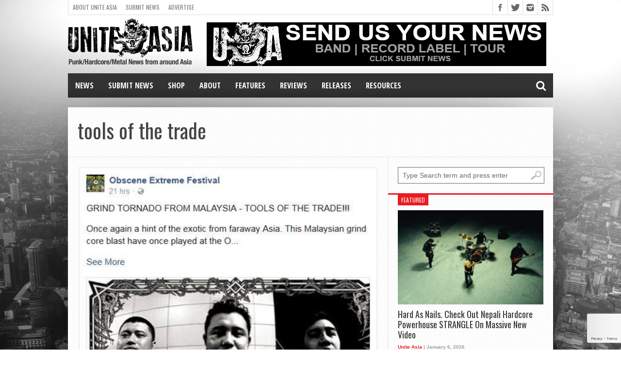

--- FILE ---
content_type: text/html; charset=utf-8
request_url: https://www.google.com/recaptcha/api2/anchor?ar=1&k=6LdKF44UAAAAANpN-9oQ3xfRQhcgMYCwj0CUXY9q&co=aHR0cHM6Ly91bml0ZWFzaWEub3JnOjQ0Mw..&hl=en&v=N67nZn4AqZkNcbeMu4prBgzg&size=invisible&anchor-ms=20000&execute-ms=30000&cb=ke2p5slo04zu
body_size: 48788
content:
<!DOCTYPE HTML><html dir="ltr" lang="en"><head><meta http-equiv="Content-Type" content="text/html; charset=UTF-8">
<meta http-equiv="X-UA-Compatible" content="IE=edge">
<title>reCAPTCHA</title>
<style type="text/css">
/* cyrillic-ext */
@font-face {
  font-family: 'Roboto';
  font-style: normal;
  font-weight: 400;
  font-stretch: 100%;
  src: url(//fonts.gstatic.com/s/roboto/v48/KFO7CnqEu92Fr1ME7kSn66aGLdTylUAMa3GUBHMdazTgWw.woff2) format('woff2');
  unicode-range: U+0460-052F, U+1C80-1C8A, U+20B4, U+2DE0-2DFF, U+A640-A69F, U+FE2E-FE2F;
}
/* cyrillic */
@font-face {
  font-family: 'Roboto';
  font-style: normal;
  font-weight: 400;
  font-stretch: 100%;
  src: url(//fonts.gstatic.com/s/roboto/v48/KFO7CnqEu92Fr1ME7kSn66aGLdTylUAMa3iUBHMdazTgWw.woff2) format('woff2');
  unicode-range: U+0301, U+0400-045F, U+0490-0491, U+04B0-04B1, U+2116;
}
/* greek-ext */
@font-face {
  font-family: 'Roboto';
  font-style: normal;
  font-weight: 400;
  font-stretch: 100%;
  src: url(//fonts.gstatic.com/s/roboto/v48/KFO7CnqEu92Fr1ME7kSn66aGLdTylUAMa3CUBHMdazTgWw.woff2) format('woff2');
  unicode-range: U+1F00-1FFF;
}
/* greek */
@font-face {
  font-family: 'Roboto';
  font-style: normal;
  font-weight: 400;
  font-stretch: 100%;
  src: url(//fonts.gstatic.com/s/roboto/v48/KFO7CnqEu92Fr1ME7kSn66aGLdTylUAMa3-UBHMdazTgWw.woff2) format('woff2');
  unicode-range: U+0370-0377, U+037A-037F, U+0384-038A, U+038C, U+038E-03A1, U+03A3-03FF;
}
/* math */
@font-face {
  font-family: 'Roboto';
  font-style: normal;
  font-weight: 400;
  font-stretch: 100%;
  src: url(//fonts.gstatic.com/s/roboto/v48/KFO7CnqEu92Fr1ME7kSn66aGLdTylUAMawCUBHMdazTgWw.woff2) format('woff2');
  unicode-range: U+0302-0303, U+0305, U+0307-0308, U+0310, U+0312, U+0315, U+031A, U+0326-0327, U+032C, U+032F-0330, U+0332-0333, U+0338, U+033A, U+0346, U+034D, U+0391-03A1, U+03A3-03A9, U+03B1-03C9, U+03D1, U+03D5-03D6, U+03F0-03F1, U+03F4-03F5, U+2016-2017, U+2034-2038, U+203C, U+2040, U+2043, U+2047, U+2050, U+2057, U+205F, U+2070-2071, U+2074-208E, U+2090-209C, U+20D0-20DC, U+20E1, U+20E5-20EF, U+2100-2112, U+2114-2115, U+2117-2121, U+2123-214F, U+2190, U+2192, U+2194-21AE, U+21B0-21E5, U+21F1-21F2, U+21F4-2211, U+2213-2214, U+2216-22FF, U+2308-230B, U+2310, U+2319, U+231C-2321, U+2336-237A, U+237C, U+2395, U+239B-23B7, U+23D0, U+23DC-23E1, U+2474-2475, U+25AF, U+25B3, U+25B7, U+25BD, U+25C1, U+25CA, U+25CC, U+25FB, U+266D-266F, U+27C0-27FF, U+2900-2AFF, U+2B0E-2B11, U+2B30-2B4C, U+2BFE, U+3030, U+FF5B, U+FF5D, U+1D400-1D7FF, U+1EE00-1EEFF;
}
/* symbols */
@font-face {
  font-family: 'Roboto';
  font-style: normal;
  font-weight: 400;
  font-stretch: 100%;
  src: url(//fonts.gstatic.com/s/roboto/v48/KFO7CnqEu92Fr1ME7kSn66aGLdTylUAMaxKUBHMdazTgWw.woff2) format('woff2');
  unicode-range: U+0001-000C, U+000E-001F, U+007F-009F, U+20DD-20E0, U+20E2-20E4, U+2150-218F, U+2190, U+2192, U+2194-2199, U+21AF, U+21E6-21F0, U+21F3, U+2218-2219, U+2299, U+22C4-22C6, U+2300-243F, U+2440-244A, U+2460-24FF, U+25A0-27BF, U+2800-28FF, U+2921-2922, U+2981, U+29BF, U+29EB, U+2B00-2BFF, U+4DC0-4DFF, U+FFF9-FFFB, U+10140-1018E, U+10190-1019C, U+101A0, U+101D0-101FD, U+102E0-102FB, U+10E60-10E7E, U+1D2C0-1D2D3, U+1D2E0-1D37F, U+1F000-1F0FF, U+1F100-1F1AD, U+1F1E6-1F1FF, U+1F30D-1F30F, U+1F315, U+1F31C, U+1F31E, U+1F320-1F32C, U+1F336, U+1F378, U+1F37D, U+1F382, U+1F393-1F39F, U+1F3A7-1F3A8, U+1F3AC-1F3AF, U+1F3C2, U+1F3C4-1F3C6, U+1F3CA-1F3CE, U+1F3D4-1F3E0, U+1F3ED, U+1F3F1-1F3F3, U+1F3F5-1F3F7, U+1F408, U+1F415, U+1F41F, U+1F426, U+1F43F, U+1F441-1F442, U+1F444, U+1F446-1F449, U+1F44C-1F44E, U+1F453, U+1F46A, U+1F47D, U+1F4A3, U+1F4B0, U+1F4B3, U+1F4B9, U+1F4BB, U+1F4BF, U+1F4C8-1F4CB, U+1F4D6, U+1F4DA, U+1F4DF, U+1F4E3-1F4E6, U+1F4EA-1F4ED, U+1F4F7, U+1F4F9-1F4FB, U+1F4FD-1F4FE, U+1F503, U+1F507-1F50B, U+1F50D, U+1F512-1F513, U+1F53E-1F54A, U+1F54F-1F5FA, U+1F610, U+1F650-1F67F, U+1F687, U+1F68D, U+1F691, U+1F694, U+1F698, U+1F6AD, U+1F6B2, U+1F6B9-1F6BA, U+1F6BC, U+1F6C6-1F6CF, U+1F6D3-1F6D7, U+1F6E0-1F6EA, U+1F6F0-1F6F3, U+1F6F7-1F6FC, U+1F700-1F7FF, U+1F800-1F80B, U+1F810-1F847, U+1F850-1F859, U+1F860-1F887, U+1F890-1F8AD, U+1F8B0-1F8BB, U+1F8C0-1F8C1, U+1F900-1F90B, U+1F93B, U+1F946, U+1F984, U+1F996, U+1F9E9, U+1FA00-1FA6F, U+1FA70-1FA7C, U+1FA80-1FA89, U+1FA8F-1FAC6, U+1FACE-1FADC, U+1FADF-1FAE9, U+1FAF0-1FAF8, U+1FB00-1FBFF;
}
/* vietnamese */
@font-face {
  font-family: 'Roboto';
  font-style: normal;
  font-weight: 400;
  font-stretch: 100%;
  src: url(//fonts.gstatic.com/s/roboto/v48/KFO7CnqEu92Fr1ME7kSn66aGLdTylUAMa3OUBHMdazTgWw.woff2) format('woff2');
  unicode-range: U+0102-0103, U+0110-0111, U+0128-0129, U+0168-0169, U+01A0-01A1, U+01AF-01B0, U+0300-0301, U+0303-0304, U+0308-0309, U+0323, U+0329, U+1EA0-1EF9, U+20AB;
}
/* latin-ext */
@font-face {
  font-family: 'Roboto';
  font-style: normal;
  font-weight: 400;
  font-stretch: 100%;
  src: url(//fonts.gstatic.com/s/roboto/v48/KFO7CnqEu92Fr1ME7kSn66aGLdTylUAMa3KUBHMdazTgWw.woff2) format('woff2');
  unicode-range: U+0100-02BA, U+02BD-02C5, U+02C7-02CC, U+02CE-02D7, U+02DD-02FF, U+0304, U+0308, U+0329, U+1D00-1DBF, U+1E00-1E9F, U+1EF2-1EFF, U+2020, U+20A0-20AB, U+20AD-20C0, U+2113, U+2C60-2C7F, U+A720-A7FF;
}
/* latin */
@font-face {
  font-family: 'Roboto';
  font-style: normal;
  font-weight: 400;
  font-stretch: 100%;
  src: url(//fonts.gstatic.com/s/roboto/v48/KFO7CnqEu92Fr1ME7kSn66aGLdTylUAMa3yUBHMdazQ.woff2) format('woff2');
  unicode-range: U+0000-00FF, U+0131, U+0152-0153, U+02BB-02BC, U+02C6, U+02DA, U+02DC, U+0304, U+0308, U+0329, U+2000-206F, U+20AC, U+2122, U+2191, U+2193, U+2212, U+2215, U+FEFF, U+FFFD;
}
/* cyrillic-ext */
@font-face {
  font-family: 'Roboto';
  font-style: normal;
  font-weight: 500;
  font-stretch: 100%;
  src: url(//fonts.gstatic.com/s/roboto/v48/KFO7CnqEu92Fr1ME7kSn66aGLdTylUAMa3GUBHMdazTgWw.woff2) format('woff2');
  unicode-range: U+0460-052F, U+1C80-1C8A, U+20B4, U+2DE0-2DFF, U+A640-A69F, U+FE2E-FE2F;
}
/* cyrillic */
@font-face {
  font-family: 'Roboto';
  font-style: normal;
  font-weight: 500;
  font-stretch: 100%;
  src: url(//fonts.gstatic.com/s/roboto/v48/KFO7CnqEu92Fr1ME7kSn66aGLdTylUAMa3iUBHMdazTgWw.woff2) format('woff2');
  unicode-range: U+0301, U+0400-045F, U+0490-0491, U+04B0-04B1, U+2116;
}
/* greek-ext */
@font-face {
  font-family: 'Roboto';
  font-style: normal;
  font-weight: 500;
  font-stretch: 100%;
  src: url(//fonts.gstatic.com/s/roboto/v48/KFO7CnqEu92Fr1ME7kSn66aGLdTylUAMa3CUBHMdazTgWw.woff2) format('woff2');
  unicode-range: U+1F00-1FFF;
}
/* greek */
@font-face {
  font-family: 'Roboto';
  font-style: normal;
  font-weight: 500;
  font-stretch: 100%;
  src: url(//fonts.gstatic.com/s/roboto/v48/KFO7CnqEu92Fr1ME7kSn66aGLdTylUAMa3-UBHMdazTgWw.woff2) format('woff2');
  unicode-range: U+0370-0377, U+037A-037F, U+0384-038A, U+038C, U+038E-03A1, U+03A3-03FF;
}
/* math */
@font-face {
  font-family: 'Roboto';
  font-style: normal;
  font-weight: 500;
  font-stretch: 100%;
  src: url(//fonts.gstatic.com/s/roboto/v48/KFO7CnqEu92Fr1ME7kSn66aGLdTylUAMawCUBHMdazTgWw.woff2) format('woff2');
  unicode-range: U+0302-0303, U+0305, U+0307-0308, U+0310, U+0312, U+0315, U+031A, U+0326-0327, U+032C, U+032F-0330, U+0332-0333, U+0338, U+033A, U+0346, U+034D, U+0391-03A1, U+03A3-03A9, U+03B1-03C9, U+03D1, U+03D5-03D6, U+03F0-03F1, U+03F4-03F5, U+2016-2017, U+2034-2038, U+203C, U+2040, U+2043, U+2047, U+2050, U+2057, U+205F, U+2070-2071, U+2074-208E, U+2090-209C, U+20D0-20DC, U+20E1, U+20E5-20EF, U+2100-2112, U+2114-2115, U+2117-2121, U+2123-214F, U+2190, U+2192, U+2194-21AE, U+21B0-21E5, U+21F1-21F2, U+21F4-2211, U+2213-2214, U+2216-22FF, U+2308-230B, U+2310, U+2319, U+231C-2321, U+2336-237A, U+237C, U+2395, U+239B-23B7, U+23D0, U+23DC-23E1, U+2474-2475, U+25AF, U+25B3, U+25B7, U+25BD, U+25C1, U+25CA, U+25CC, U+25FB, U+266D-266F, U+27C0-27FF, U+2900-2AFF, U+2B0E-2B11, U+2B30-2B4C, U+2BFE, U+3030, U+FF5B, U+FF5D, U+1D400-1D7FF, U+1EE00-1EEFF;
}
/* symbols */
@font-face {
  font-family: 'Roboto';
  font-style: normal;
  font-weight: 500;
  font-stretch: 100%;
  src: url(//fonts.gstatic.com/s/roboto/v48/KFO7CnqEu92Fr1ME7kSn66aGLdTylUAMaxKUBHMdazTgWw.woff2) format('woff2');
  unicode-range: U+0001-000C, U+000E-001F, U+007F-009F, U+20DD-20E0, U+20E2-20E4, U+2150-218F, U+2190, U+2192, U+2194-2199, U+21AF, U+21E6-21F0, U+21F3, U+2218-2219, U+2299, U+22C4-22C6, U+2300-243F, U+2440-244A, U+2460-24FF, U+25A0-27BF, U+2800-28FF, U+2921-2922, U+2981, U+29BF, U+29EB, U+2B00-2BFF, U+4DC0-4DFF, U+FFF9-FFFB, U+10140-1018E, U+10190-1019C, U+101A0, U+101D0-101FD, U+102E0-102FB, U+10E60-10E7E, U+1D2C0-1D2D3, U+1D2E0-1D37F, U+1F000-1F0FF, U+1F100-1F1AD, U+1F1E6-1F1FF, U+1F30D-1F30F, U+1F315, U+1F31C, U+1F31E, U+1F320-1F32C, U+1F336, U+1F378, U+1F37D, U+1F382, U+1F393-1F39F, U+1F3A7-1F3A8, U+1F3AC-1F3AF, U+1F3C2, U+1F3C4-1F3C6, U+1F3CA-1F3CE, U+1F3D4-1F3E0, U+1F3ED, U+1F3F1-1F3F3, U+1F3F5-1F3F7, U+1F408, U+1F415, U+1F41F, U+1F426, U+1F43F, U+1F441-1F442, U+1F444, U+1F446-1F449, U+1F44C-1F44E, U+1F453, U+1F46A, U+1F47D, U+1F4A3, U+1F4B0, U+1F4B3, U+1F4B9, U+1F4BB, U+1F4BF, U+1F4C8-1F4CB, U+1F4D6, U+1F4DA, U+1F4DF, U+1F4E3-1F4E6, U+1F4EA-1F4ED, U+1F4F7, U+1F4F9-1F4FB, U+1F4FD-1F4FE, U+1F503, U+1F507-1F50B, U+1F50D, U+1F512-1F513, U+1F53E-1F54A, U+1F54F-1F5FA, U+1F610, U+1F650-1F67F, U+1F687, U+1F68D, U+1F691, U+1F694, U+1F698, U+1F6AD, U+1F6B2, U+1F6B9-1F6BA, U+1F6BC, U+1F6C6-1F6CF, U+1F6D3-1F6D7, U+1F6E0-1F6EA, U+1F6F0-1F6F3, U+1F6F7-1F6FC, U+1F700-1F7FF, U+1F800-1F80B, U+1F810-1F847, U+1F850-1F859, U+1F860-1F887, U+1F890-1F8AD, U+1F8B0-1F8BB, U+1F8C0-1F8C1, U+1F900-1F90B, U+1F93B, U+1F946, U+1F984, U+1F996, U+1F9E9, U+1FA00-1FA6F, U+1FA70-1FA7C, U+1FA80-1FA89, U+1FA8F-1FAC6, U+1FACE-1FADC, U+1FADF-1FAE9, U+1FAF0-1FAF8, U+1FB00-1FBFF;
}
/* vietnamese */
@font-face {
  font-family: 'Roboto';
  font-style: normal;
  font-weight: 500;
  font-stretch: 100%;
  src: url(//fonts.gstatic.com/s/roboto/v48/KFO7CnqEu92Fr1ME7kSn66aGLdTylUAMa3OUBHMdazTgWw.woff2) format('woff2');
  unicode-range: U+0102-0103, U+0110-0111, U+0128-0129, U+0168-0169, U+01A0-01A1, U+01AF-01B0, U+0300-0301, U+0303-0304, U+0308-0309, U+0323, U+0329, U+1EA0-1EF9, U+20AB;
}
/* latin-ext */
@font-face {
  font-family: 'Roboto';
  font-style: normal;
  font-weight: 500;
  font-stretch: 100%;
  src: url(//fonts.gstatic.com/s/roboto/v48/KFO7CnqEu92Fr1ME7kSn66aGLdTylUAMa3KUBHMdazTgWw.woff2) format('woff2');
  unicode-range: U+0100-02BA, U+02BD-02C5, U+02C7-02CC, U+02CE-02D7, U+02DD-02FF, U+0304, U+0308, U+0329, U+1D00-1DBF, U+1E00-1E9F, U+1EF2-1EFF, U+2020, U+20A0-20AB, U+20AD-20C0, U+2113, U+2C60-2C7F, U+A720-A7FF;
}
/* latin */
@font-face {
  font-family: 'Roboto';
  font-style: normal;
  font-weight: 500;
  font-stretch: 100%;
  src: url(//fonts.gstatic.com/s/roboto/v48/KFO7CnqEu92Fr1ME7kSn66aGLdTylUAMa3yUBHMdazQ.woff2) format('woff2');
  unicode-range: U+0000-00FF, U+0131, U+0152-0153, U+02BB-02BC, U+02C6, U+02DA, U+02DC, U+0304, U+0308, U+0329, U+2000-206F, U+20AC, U+2122, U+2191, U+2193, U+2212, U+2215, U+FEFF, U+FFFD;
}
/* cyrillic-ext */
@font-face {
  font-family: 'Roboto';
  font-style: normal;
  font-weight: 900;
  font-stretch: 100%;
  src: url(//fonts.gstatic.com/s/roboto/v48/KFO7CnqEu92Fr1ME7kSn66aGLdTylUAMa3GUBHMdazTgWw.woff2) format('woff2');
  unicode-range: U+0460-052F, U+1C80-1C8A, U+20B4, U+2DE0-2DFF, U+A640-A69F, U+FE2E-FE2F;
}
/* cyrillic */
@font-face {
  font-family: 'Roboto';
  font-style: normal;
  font-weight: 900;
  font-stretch: 100%;
  src: url(//fonts.gstatic.com/s/roboto/v48/KFO7CnqEu92Fr1ME7kSn66aGLdTylUAMa3iUBHMdazTgWw.woff2) format('woff2');
  unicode-range: U+0301, U+0400-045F, U+0490-0491, U+04B0-04B1, U+2116;
}
/* greek-ext */
@font-face {
  font-family: 'Roboto';
  font-style: normal;
  font-weight: 900;
  font-stretch: 100%;
  src: url(//fonts.gstatic.com/s/roboto/v48/KFO7CnqEu92Fr1ME7kSn66aGLdTylUAMa3CUBHMdazTgWw.woff2) format('woff2');
  unicode-range: U+1F00-1FFF;
}
/* greek */
@font-face {
  font-family: 'Roboto';
  font-style: normal;
  font-weight: 900;
  font-stretch: 100%;
  src: url(//fonts.gstatic.com/s/roboto/v48/KFO7CnqEu92Fr1ME7kSn66aGLdTylUAMa3-UBHMdazTgWw.woff2) format('woff2');
  unicode-range: U+0370-0377, U+037A-037F, U+0384-038A, U+038C, U+038E-03A1, U+03A3-03FF;
}
/* math */
@font-face {
  font-family: 'Roboto';
  font-style: normal;
  font-weight: 900;
  font-stretch: 100%;
  src: url(//fonts.gstatic.com/s/roboto/v48/KFO7CnqEu92Fr1ME7kSn66aGLdTylUAMawCUBHMdazTgWw.woff2) format('woff2');
  unicode-range: U+0302-0303, U+0305, U+0307-0308, U+0310, U+0312, U+0315, U+031A, U+0326-0327, U+032C, U+032F-0330, U+0332-0333, U+0338, U+033A, U+0346, U+034D, U+0391-03A1, U+03A3-03A9, U+03B1-03C9, U+03D1, U+03D5-03D6, U+03F0-03F1, U+03F4-03F5, U+2016-2017, U+2034-2038, U+203C, U+2040, U+2043, U+2047, U+2050, U+2057, U+205F, U+2070-2071, U+2074-208E, U+2090-209C, U+20D0-20DC, U+20E1, U+20E5-20EF, U+2100-2112, U+2114-2115, U+2117-2121, U+2123-214F, U+2190, U+2192, U+2194-21AE, U+21B0-21E5, U+21F1-21F2, U+21F4-2211, U+2213-2214, U+2216-22FF, U+2308-230B, U+2310, U+2319, U+231C-2321, U+2336-237A, U+237C, U+2395, U+239B-23B7, U+23D0, U+23DC-23E1, U+2474-2475, U+25AF, U+25B3, U+25B7, U+25BD, U+25C1, U+25CA, U+25CC, U+25FB, U+266D-266F, U+27C0-27FF, U+2900-2AFF, U+2B0E-2B11, U+2B30-2B4C, U+2BFE, U+3030, U+FF5B, U+FF5D, U+1D400-1D7FF, U+1EE00-1EEFF;
}
/* symbols */
@font-face {
  font-family: 'Roboto';
  font-style: normal;
  font-weight: 900;
  font-stretch: 100%;
  src: url(//fonts.gstatic.com/s/roboto/v48/KFO7CnqEu92Fr1ME7kSn66aGLdTylUAMaxKUBHMdazTgWw.woff2) format('woff2');
  unicode-range: U+0001-000C, U+000E-001F, U+007F-009F, U+20DD-20E0, U+20E2-20E4, U+2150-218F, U+2190, U+2192, U+2194-2199, U+21AF, U+21E6-21F0, U+21F3, U+2218-2219, U+2299, U+22C4-22C6, U+2300-243F, U+2440-244A, U+2460-24FF, U+25A0-27BF, U+2800-28FF, U+2921-2922, U+2981, U+29BF, U+29EB, U+2B00-2BFF, U+4DC0-4DFF, U+FFF9-FFFB, U+10140-1018E, U+10190-1019C, U+101A0, U+101D0-101FD, U+102E0-102FB, U+10E60-10E7E, U+1D2C0-1D2D3, U+1D2E0-1D37F, U+1F000-1F0FF, U+1F100-1F1AD, U+1F1E6-1F1FF, U+1F30D-1F30F, U+1F315, U+1F31C, U+1F31E, U+1F320-1F32C, U+1F336, U+1F378, U+1F37D, U+1F382, U+1F393-1F39F, U+1F3A7-1F3A8, U+1F3AC-1F3AF, U+1F3C2, U+1F3C4-1F3C6, U+1F3CA-1F3CE, U+1F3D4-1F3E0, U+1F3ED, U+1F3F1-1F3F3, U+1F3F5-1F3F7, U+1F408, U+1F415, U+1F41F, U+1F426, U+1F43F, U+1F441-1F442, U+1F444, U+1F446-1F449, U+1F44C-1F44E, U+1F453, U+1F46A, U+1F47D, U+1F4A3, U+1F4B0, U+1F4B3, U+1F4B9, U+1F4BB, U+1F4BF, U+1F4C8-1F4CB, U+1F4D6, U+1F4DA, U+1F4DF, U+1F4E3-1F4E6, U+1F4EA-1F4ED, U+1F4F7, U+1F4F9-1F4FB, U+1F4FD-1F4FE, U+1F503, U+1F507-1F50B, U+1F50D, U+1F512-1F513, U+1F53E-1F54A, U+1F54F-1F5FA, U+1F610, U+1F650-1F67F, U+1F687, U+1F68D, U+1F691, U+1F694, U+1F698, U+1F6AD, U+1F6B2, U+1F6B9-1F6BA, U+1F6BC, U+1F6C6-1F6CF, U+1F6D3-1F6D7, U+1F6E0-1F6EA, U+1F6F0-1F6F3, U+1F6F7-1F6FC, U+1F700-1F7FF, U+1F800-1F80B, U+1F810-1F847, U+1F850-1F859, U+1F860-1F887, U+1F890-1F8AD, U+1F8B0-1F8BB, U+1F8C0-1F8C1, U+1F900-1F90B, U+1F93B, U+1F946, U+1F984, U+1F996, U+1F9E9, U+1FA00-1FA6F, U+1FA70-1FA7C, U+1FA80-1FA89, U+1FA8F-1FAC6, U+1FACE-1FADC, U+1FADF-1FAE9, U+1FAF0-1FAF8, U+1FB00-1FBFF;
}
/* vietnamese */
@font-face {
  font-family: 'Roboto';
  font-style: normal;
  font-weight: 900;
  font-stretch: 100%;
  src: url(//fonts.gstatic.com/s/roboto/v48/KFO7CnqEu92Fr1ME7kSn66aGLdTylUAMa3OUBHMdazTgWw.woff2) format('woff2');
  unicode-range: U+0102-0103, U+0110-0111, U+0128-0129, U+0168-0169, U+01A0-01A1, U+01AF-01B0, U+0300-0301, U+0303-0304, U+0308-0309, U+0323, U+0329, U+1EA0-1EF9, U+20AB;
}
/* latin-ext */
@font-face {
  font-family: 'Roboto';
  font-style: normal;
  font-weight: 900;
  font-stretch: 100%;
  src: url(//fonts.gstatic.com/s/roboto/v48/KFO7CnqEu92Fr1ME7kSn66aGLdTylUAMa3KUBHMdazTgWw.woff2) format('woff2');
  unicode-range: U+0100-02BA, U+02BD-02C5, U+02C7-02CC, U+02CE-02D7, U+02DD-02FF, U+0304, U+0308, U+0329, U+1D00-1DBF, U+1E00-1E9F, U+1EF2-1EFF, U+2020, U+20A0-20AB, U+20AD-20C0, U+2113, U+2C60-2C7F, U+A720-A7FF;
}
/* latin */
@font-face {
  font-family: 'Roboto';
  font-style: normal;
  font-weight: 900;
  font-stretch: 100%;
  src: url(//fonts.gstatic.com/s/roboto/v48/KFO7CnqEu92Fr1ME7kSn66aGLdTylUAMa3yUBHMdazQ.woff2) format('woff2');
  unicode-range: U+0000-00FF, U+0131, U+0152-0153, U+02BB-02BC, U+02C6, U+02DA, U+02DC, U+0304, U+0308, U+0329, U+2000-206F, U+20AC, U+2122, U+2191, U+2193, U+2212, U+2215, U+FEFF, U+FFFD;
}

</style>
<link rel="stylesheet" type="text/css" href="https://www.gstatic.com/recaptcha/releases/N67nZn4AqZkNcbeMu4prBgzg/styles__ltr.css">
<script nonce="e1IMEefQ4CW308hcF90u6Q" type="text/javascript">window['__recaptcha_api'] = 'https://www.google.com/recaptcha/api2/';</script>
<script type="text/javascript" src="https://www.gstatic.com/recaptcha/releases/N67nZn4AqZkNcbeMu4prBgzg/recaptcha__en.js" nonce="e1IMEefQ4CW308hcF90u6Q">
      
    </script></head>
<body><div id="rc-anchor-alert" class="rc-anchor-alert"></div>
<input type="hidden" id="recaptcha-token" value="[base64]">
<script type="text/javascript" nonce="e1IMEefQ4CW308hcF90u6Q">
      recaptcha.anchor.Main.init("[\x22ainput\x22,[\x22bgdata\x22,\x22\x22,\[base64]/[base64]/MjU1Ong/[base64]/[base64]/[base64]/[base64]/[base64]/[base64]/[base64]/[base64]/[base64]/[base64]/[base64]/[base64]/[base64]/[base64]/[base64]\\u003d\x22,\[base64]\\u003d\x22,\x22wrvDoMK0woDDvFfCjS9Iay3CpcO6aDw9wplLwo9Sw4PDpxdTNcKtVnQ/XUPCqMKrwqDDrGVCwrsyI0sYHjRsw7FMBhA4w6hYw4guZxJnwqXDgsKsw7nChsKHwoVRFsOwwqvCkcKjLhPDj3PCmMOEJcOwZMOFw5PDi8K4Vgpdcl/CmlQ+HMOqTcKCZ10NTGUqwqRswqvCusKsfTYWAcKFwqTDpcOUNsO0wqDDgsKTFE/DiFl0w7gKH15nw7xuw7LDhcKzEcK2cCc3ZcKTwqoEa1RHRWzDgsOGw5Eew6vDnhjDjywybXdEwqxYwqDDjMOUwpk9wrbCoQrCoMOfAsO7w7rDtMOYQBvDiSHDvMOkwpQrcgMhw5I+wq5Vw6XCj3bDuxU3KcORXT5ewovCuy/CkMOlEcK5AsOECsKiw5vCssKQw6BpMh1vw4PDksO+w7fDn8Kdw6owbMKjfcOBw79DwqnDgXHCmcKnw5/CjnnDrk13FTPDqcKcw7Ydw5bDjWDCnMOJd8KFP8Kmw6jDjMOjw4B1wrrClirCuMKVw5TCkGDCuMOcNsOsKcOWchjCk8KQdMK8HkZIwqN7w4HDgF3DrMOIw7BAwoYyQX1Xw4vDusO4w5/DusOpwpHDocKFw7I1wrtbIcKAfsObw63CvMKbw5HDisKEwoENw6DDjSN6eWESZMO2w7cTw6TCrHzDhhTDu8OSwp/DgwrCqsOMwptIw4rDkn/DtDM3w4RNEMKVS8KFcXXDqsK+wrc3H8KVXxgKcsKVwq1Gw4vCmWvDrcO8w70aEE4tw784VWJsw5hLcsOeCHPDj8KUQ3LCkMKlL8KvMD/Cuh/[base64]/DhsOKR8OoIMO1ScK2wrPDlcKtYy9vw4vCssO+F0bCpcO8BcKqHMO1wqhqwqFLb8KCw7LDgcOwbsONJzPCkEjCksOzwrstwqtCw5lNw5HCqFDDu3vCnTfCmwrDnMOdWsOtwrnCpMOkwqPDhMORw4zDg1IqIcOmZ3/DuDopw5bCj1lJw7VpB0jCtx/CnGrCqcOLa8OcBcOJBsKjQDJmLUwdwrV7OsKzw4/CvlcGw64owpfDssKDYsK2w7Zyw7fDsTvCojIlGQ7Dt0PCgDI/wqx5wrlSS07CjsOQw73CosK2wpQqw5jDtcOsw5Rwwq1dQ8ObEcOQPMKPT8OAw4XCiMOGw6nDucKRc2JjBSVSwpfDgMKPUnfCpUBBOcKkBcOFw5fChcK1NsOpd8KMwo7DmsOywqbDr8Oofz9awrl+woArAMOgG8OOScOgw71sKsKYEE/Ch33Du8KhwotbcFnDuQjDncKuVsOyS8OWO8OOw55wA8KARDYUaw7DlErCgsKmw5lUOGDDrAA4SC5seQAff8K5wqzCqcO5FMOffXwFJxbCgMOFU8OdOsKewrdaUcOZwqhgPcOwwr9sOS4nGl0oWjsyYsOuMHPCtR7Cik8mw5RpwqnCvMOHR2cbw6JoXcKvwrrCj8KQw5/[base64]/[base64]/DicKDwqBPw7HDnzIuwrkBw7rDolXDokfDpcKlw4PCh3zDj8K5wpjDssOhw58IwrLDrFJUQW95wqdPSsKFYsK8K8Oowr5/WBnCq2LCqwLDs8KPGUrDqMK5woPDsyIDw5PCt8OBMBDCt3ZgQsKISyHDkmQHNWx1E8OnGWExbFvDqWLDj3HDk8Kmw5HDlcOUSsOuOVHDr8KFWWR9NMKiw7x2MhrDsVdiAsKQw6jCoMOaScOuwobCslzDssOCw7YywqLDgxLDocOcw6Zmwo0vwq/Di8KXHcKmw7dRwoLDumvDhBlNw6HDmy7CmifDjMOOJsOMQMOLWm5cwqlkwpQIwr/DljdtQCQNwrRjAsKnAEsgwpnCl0suODHCi8OAY8ORwpVpw4vCq8OAXcOmw6TDlsK/YwnDtMKsbsOGw6jDmEpgwqsWw4HDqMKeRlolwpTDiwMiw6PDhVDCv2oPWFbCi8Kow4jCnRx/w7HDksK4BElhw6zDgxEHwpnCl24rwqHCssKfbcKyw6pCw7s4d8ONEi/DtcKsR8O6TDzDn1ZsN0BcFnXCiWlOEVLDrsOrMH4Uw7B6wpQ9KlA0McOLwrrCilzCt8OHTCbCr8KQEH03wq9owrU3dcOtScKiwq4Tw5nDqsK/wociw7tSwr0GRn7Dk13DpcKQf0gqw47CpjnDn8KFwpo1c8O/w4bCkFcTVsKiIG/CkMOXcMOqw5onw6p/w55yw4AmYcOeRgEywqlyw6PChcODSVI5w4PCu3E5AsK8w4PCh8Oew7VLQGzChsKKTsO4Gg3DkyrDj2fCuMKdFS3DgivChHbDkMKnwqHCukU6LHoHczQORsKSTsKLw7DCiEjDsU0Kw6bClldIJkPDkArDlMO6wrPCknUCUsK5wqgTw6d9wr/[base64]/DssOXw40lw48bw6jCuWbCsS5KcHN+wplMw7vCsEl/[base64]/DpzTCucOUPsKOV3Nqw67DsW3DnsKTwrXDnsKIUsONwonDg2FvP8Kmw6/[base64]/CgD8da8OZw6Z3IBAEwqPCv8ObOjjDuUMmVBFkdsKeTMKOwonDiMOIwroSOsKRwprDssOAw6kXA2lyTMKtwpQyX8KSGEzCskXDgAIyTcOjw5PCnEsXdH8rwqfDnV8RwrDDnlItQ1M4BMOedyoKw6vCjl/[base64]/woJ8TlnDimfDr8K6UiZqwotTQMO2KsKMwrMKNMKkwoo3wo9/Axo5w645w7IFeMObcVXCsD3DkixEw6LDusKRwrbCqsKcw6XDjyzCnmLDv8KjbsKAw4XCgMOQBsK/w63CpD57wq0nMsKBw4oswrNGwqLCkcKXIcKHwpdswrIlSDjDr8O2w4TCjhwBwpjDpMK1CcOdwqU9wonChHTDmMKCw6fCisKIARzDqibDtsOfw45mwqjDsMKPwqFWw7JsDXnDhkDCokXCm8OeasOyw7Q5N0vDmMO5wqUKKw3DpMOXw5XCmg/DgMOIw6LDgcKARGRMfsKsJTbCkMOVw7oVEMK0w4tFwqtAw4XCl8OfVU/Ch8KeCAZMR8Olw4RPYBdJNlvChXHDk3MswqZvwrgxByADFMOawqNUMifCoyHDqlYSw6MUew3CjsO3JhDCuMKLbGrDqMKawoJpDkVWaAN6HBXCncOZwrnCk27CicO/FMOvwqMwwpkHX8O/woFnwpzCssKbGcKzw7p+wqxAS8OjJsOmw5wTNcK8C8Olwo0RwpUlTgdMc2ULJsKGwq3Drw7CpCEbC33CpMOcwrrDtMKww6zDt8K9cgEJw4U3IMOaLBrDisKlw6YRw7DCl8OjU8Oqw5TCsWtAwqDCp8Oww79KBghTwqbDisKQXSZPbGTCi8OMwrrCiTBbMcK9wp/DicOjwpDCgcKaLCLDqT3DmMOlPsOKw7d8SUMOfzvDhhlPw67Djyl4UMOvw4/CtMOMQw0nwoAewrvDgCLDokkHwqwWWsKZExFmwpDDj1/[base64]/Dl34ewowOViHDjMK6wqsjBkN9w7J7wpjClMKwfMKMWSdpZHnCusOGacKkVsKeVXsHRhLDt8OhEsOnw4LDu3LDpH1GJHLDijYCQEQww4rDlRTDpxnDsXXCqsO7wrPDuMO5AMOZO8O3w5VIXUEdZcODw7nDvMKRCsOlcA5QL8KMw4Vpw4/[base64]/DgRrDr8K8wqdvVmQMwodIw5HDvGoQw6XCh0EXWmfDtcOeFmFAw71awr8zw6HCqiRGwoPDrsKNDgo+PQBfw7gDwrfDiQ0zUcO1Ujgyw5PClsOgZsO4C1XCrsOTOcKywpjDkcOFFjhze1dKwobCoAlOwqvCrcOvwr/Dg8OpGTjCknsvWnQkw6XDrcKZSQ18wqXDpcKiZEMOSMKdGgdAw6UhwqxKE8Omw5F2wrLCsAnClMKXEcOFCRwcIlhvV8Orw7BXbcOKwqMOwrMPYlkfw4XDrCtuwojDrUrDn8KzH8KhwrlGesKSMsOIVsOzwobDm3V9wq/CncO/w4YTw6DDjMOZw6zCrF7CqcObw7I6ZiTDhcKLIBxuUsKhwoEWwqQxQyQdw5cPw6AVWBbDpVA9HsKUSMOXdcK/w5wSw5QGw4jDiXZlE2HDtV1Mw6hjCHtxEsKwwrDCsQwWfgvDvU/Co8O/GMOow6LDq8OXdCE3OTlOIT/DijbCg1vDpl5Dw6xaw5FqwpReUlgCIcKwISx7w7IcPy/ClMKvMmbCt8OBEsK0bMOCwqTCuMKkw6lkw4lLwpEVdcOqdMOlw6LDqMOwwr83AcKowqhqwrzDgsOMIMOwwp1uwrkIRlFfBDENw53DtsOpW8KjwoUHw5zDmMOdAsOjw7PDjiDDgi3DqEgHwo4tO8OuwqzDosK/w7jDtgbDhDUhBsO0ZhhBw5HCt8KwYcOZw7t5w6dawrnDl2PDq8OmAsOWCwZPwrBjwpsJSVM5wrFxw5vCjykpwpd6T8OPwoHDo8Odwot3ScK/VQJhwrErRcO+w7XDkh7DmEIjFSUdwr85wpfDiMKrw7fDhcK4w5bDtsKLXsOFwr3DhlwyIMK8SsKgw71cw4PDuMOuXnzDpcOzGDLCrsODdMO3E2R9w7nCkTjDhnzDscKWwqzDnMKUYFxAfcOnw7BkGmlcwp3CtCA/YMOJw4rCmMOwRm7CsD8+ZSfCll3DpcKrwoPCmTjCpsK5w5nCs2nDlhzDr3gsXsOJC1A9OW3DvTlGX18bwqnCl8OiDVA1XWTCpMOawrl0BxYlBSLCnsKBw57Dm8KLw4fDsxDDnsOpwprCsFIow5vDhsK/wqHDtcK9emTCn8KRwrZuw6M7wpHDlMOjw69Iw6lubCNtPMOUNy3Dhg/CgMONc8Ona8K0w5bDg8OULcOvw6JNBMOuSGPCriA9w48nXcO+fcKkbHokw6cQCMKTH2jDhsK9BBHCgsKuDsO9dXbCqXdLNyXCsjHCoHFmL8OpRHxnw7fDixHCvcOHwr4awrhBwrPDnMOww55CM3HDpsORw7fDr3HDl8OwZMKrw67CinfCqFzDucOUw7nDi2R0J8KuCg/Cgz3CrcOvw7DCukllWVnDl0rCrcK8VcOpwr3DoH7CqXLCsy5Qw7vCssKcWlDChRV+TQrDnMOpesKAJFHDqRvDusKHccKuNcKew7TDjFU0w67DhsKtHQ8Rw4bCuC7Dnm93woNTwq7Dp0NbESzCpD7CthIUCSHDjh/DkAjCsBfDh1YABQNtF2jDr14+KWwcw4dodMKaaQwGHFrDt30+wqZvdcKjRsKlbyttacO/w4PCqD91K8KPSsKONMKTw5E5w7pNwqzCjH5awoplwpfDjH/CrMOKVE/CqwYEw7vCnsOdw4dOw7d+w6J7E8Khwp5Pw4PDoVrDuEkTShlRwpTCg8K3Z8O3esOCS8OXw7PCtnPCr0DCg8KneikydX3Dg2RsGMKsXB5gQ8KpLsK0TGkfBgcma8Kmw6QEw5B4wqHDqcKhMMOhwr87w4TCp213w71Mc8KawqR/[base64]/ClsO1NMOAXm4EwqLCrMKkw5PDg8ORwoIqw6HDi8OiKcKlw6DCp8OudVIvw4TChDHCpTzCpRPCmhDCs27CvnocU0E1wpZvwrDDhGBFwqHCr8OXwrDDi8Oyw6Q4w7QlR8K7wrZsdEYBw4UhGMOHwqs/w54WGSMqwpdfJhDCpsO2ZC5UwpXCpQ/DjMK3wqfCncKcwobDrsKLBsKMe8KSwrAoLj9jDCDCjcK1YcOKXcKHK8Kywq3DugrCmSnDrAlASn5zB8KQcHrCsSrDrFHDnMOXDcOQK8O/wpwiSF3DusKmwp3Cu8KLBMKzwqNiw4vDnmbCugNSaldwwqzCssO+w57ChsKJwoocw5cqOcKUHh3CnMOqw75wwo7CoGnDg3Iiw5DCmFJ/YcO6w5TCgEMJwrczO8Khw78GJDFTUB4ETMK6ejsaGsOvwoIgVGhtw61/woDDnsKIR8Oaw4DCtBnDtcK9NMKcwqEzQMKVw5oBwrkNYsOhSMOYVUnCikPDuHvCs8K+SMOSwppYWsOww4sCSsOHD8O3XCjDssOxDxjCr3/[base64]/wr3DjCsqw4h1NcOwXMOEwpRMw4jDgsKMwp7CmXt7IxHDiENvPMOiw5TDuHg7LMK/[base64]/DlXXDiXDCtzTDv8K6LEvDji7Cvw3DqllPwpBpwoFEwpXDuh81wo3CkXpTw7XDlFDCrxDClDzDnMKjw55lw7rCssOUHwLCvinDuh1cUUjCosO0w6vCnMO2JsOew5UxwpbDrwYFw6fCo0EEasKnw5fCpsKbR8K/w4cAw5/CjcO5WMOGwqjCugrDhMOzGXsdLlB+wp3CjhPCpMOtwpwyw7zCosKZwpHCgcKuw6NyLHkwwrIIwq9tIwcJccOyLlXClRhZS8Ouw7wUw651wqHDqVvCg8KeHU/DvMK8wr5+w4ApAMOswrzCjnZ1V8KjwqJDZE/CqhdTw5rDuD7DrMKOCcKPVcOaGcOYw40/woLCu8OOIcOQwovCkMOOVHg8wr0owrjDpMOmSsOww7h0wprDh8KVwqASX0PCtMKuZsO+MsO6c0V7w5ZyU1UKwqzDlcKDwoxnAsKILcOVJsKNwpnDpFDCly0gw7nDvMO6wozCrSnCoTQYw5MgG33CqREpdsODw7YPw67DncKbPQ42NcKXO8KowrDCg8K2w6fCscKrdH/[base64]/DssKewqXDvQrCtCPCllbCgMKUwovDthjCkcKowrzDkMKOP3UWw7BYw4dAa8O9dgzDjsK5WyvDt8K2EG7CngHDm8K/[base64]/PMKBwqQxFsO+w78Lwp/DgQ/Cs8O2E8O8UcK5OsKqWMKfWsOkwrdtPRzDsC/DjA0Nwp1OwpM5OgoxE8KYD8O+FsORVsO5SMOSwqTCg07DpMKrwqMVD8O+HsKSwrYbBsKtXsOOwp/DvzIGwr8hEmTDjcOTOsOyOMO5w7MEw5nCpsKmJiZ/JMOFA8O/JcKFNCQnKcK1w5nCqSnDpsOawq9FLcK3G04Ua8KVwprClMO3EcKgwoRPVMKRwpMSI0TDh3HCicOPwopIH8KOwrJlTAh9woFiC8O0KMK1wrc/WcOrKCwHw4zCk8KswoBcw7TDrcKMHEPCgWbCm1MzHMOVwrsLwqvDrFUYaDkTMVt/[base64]/woDClVdFFMOgKMKsYh3DhgNrfsOww7vCm8OEMsO5w5kgw6/[base64]/CmMKxQwtDPUrDl3kXwoHDjwQ+w53DnsOIb8KxKjjCp8O/[base64]/DkDjCscOvJ2nDo8OwB0xpCcKkDjZtc8OaJ3nDrsKbw4E8w4PCqMKOw6Y5w7Ygw5LDlD/Dpj3Dt8KyMMK2KyjCiMKREXjCuMK3GMKew4MXw4ZJRkYgw6IiGQbCrMK/[base64]/[base64]/[base64]/HwgnW8KkwqN3BMOZL8KlXCdIw5bDn8KewqQkN2TDtDPCrsKschlAXcO0NT3ChnfCnUR2Ux0Zw6zCtcKFwobCkznDnMOGwpY0AcKDw6bCsmDCpcKfK8KtwpkePsK/[base64]/R2lPbsKVw55BR39kw4YJwo7DsDIeT8KPw7E+w7dfasOEV8Klw47DlMKUeCfDpQ/[base64]/DssKvw5rDj8OIw7FCwo/DsQnDtlgZwpXDoQ/Cg8OTBAZjXwfDom3Co1YRIVFPw4HChMKvwqXDusKhAMOLBjYIw7t4wphow5XDs8Kaw7NLDcOjQX4XFcO/w4Yfw7EvYCpqw587TsOJw7wqwrzCpMKCw583w5bCs8K6P8KTHsK3WcKVw7bDisOSw6A+ahcaTWcxKcKww6PDkMKvwozCpcOVw5VhwroLK0I6fTjCuBF7w4kGRcOrwrnCqRbDgMK8fA7CgcO5wp/CsMOXI8KOw77CsMKzw7/CoBPCuVw5w5zCmMO8wr9nw4IOw5/CncKHw5Aee8KnNMO5Z8K/[base64]/L1rCkAnCiwIvwo9Zw4AePBI2w7PDh8K5HSwqI8OBwrdCOkN7woJ/[base64]/[base64]/wp/[base64]/[base64]/CVRAwoTDqjTCk8Otw7PCngjDpMOXAsOOQ8K+w5EsZ34dw41/wromDzHCpyvCnXXCjTfCjjPCiMKNBsO+w5IQwrDDmHrDm8KfwpAuwoTDrMOOUyFqNsKfN8KTwpgaw7JLw5k+LmbDjR/Dj8O6UBnDvsKgQ1FEw5lDasOzw4gkw5FDWFIKw5rDuzvDvTHDn8OFA8O5ITnDmjtMCsKCw4TDvMK3wqnCoBt7OAzDhV/[base64]/bMOvw4pSw4szw6bCksKWwqPDtcOJwojDl8KUwo7Crkt9BzHCjsOMXcO3B0hlwqIjwqPChsK5w7fDkhTCssKZwpjCiCNydn4XMg/Cj0XDi8Oww7tOwrIHJcKzwoPCucO0w6UuwqYDwp9Kw7FhwrpFVsOlLMK8UMO1Q8OBwoQGKMKWDcOwwr/Dt3HDjsOpUy3CqcK1w5E6w5lwexQPfRPDrl1hwrvCv8OCW1UDwonCvhXCrSoTKcOWeGNpPzASGcO3Y29eZMOCGMOWQVzDrcO4RV3DiMKTwrpTX0vCncKuwpTChlLCrU3DinUUw5PDusKuIMOmdcKlUhnDq8OXe8O/wqLCnUvCnj9bwqTDrsKSw4LCg2rDhgXDvcOVNsKAX25pLMKpw6fDtMKywr4fw6TDj8O9VMOHw50qwqQlbj3DqcO2w5MZe3RywoB+OhrCqQbCmwnCsjt/w5Y2cMKFwo3DsklIwoxMFVPDr2DCu8KGHlNfw4AKbMKNwqc0csKzw6U+PHfClWTDoxR9wpjDusKAw44/w5VdChzCtsO/w7nDtAEYwrfCkQfDtcOvLl9ywoxsaMOgw4FyBMOgQsKHfcKZwpXCl8KkwrUOGMKow5scCwbCqypQI1fDulpAecKJQ8OfPD5twohCwojDr8O6QsOdw47DicKVZcKyLMOUAsOmwr/CiUTCvzoPQEw7w4rDmMOsLcKfw4/DmMO1HhRCU1lLZ8O1VQbChcOrLkfDgHE1BsObwoXDjMObw4h3V8KeEMKCwo0Yw589RQ7DucOuwo/Cj8Ovem89wqkbw5bCmMOHasO7IMODV8KpBMKJBX4Gwpkje2FkETTCux9ewonDpHpDwr1oSD5ScMKdW8KowrJyHMKYK0Jgwo93MsK3w5M2M8K0w6FPw4B2FS7Ds8OFw6N4P8Okw7txWcKLaDrCnGvChEbCsj/[base64]/[base64]/ZcOCY2DDucKSw5zDsWZGOhQAwpnCs8KDwpdmwp3CmAnCjQ4+wq/[base64]/CnBrCicOEI8OzZCXCpHEvb8KzXMKPw6TCs1hyYMONwpLDt8KBw7rDlRt8w714KMORw5sCREXDrB0CGV8Yw4YywpRGQsOED2R6U8KzLm/DtWcTXMO0w4U7w6bCt8OLQsKaw47DvcOhwrkjK2jCtcKMwqnDuUPDo0YuwrU6w5F8w5LDiHzChcO1PcKKwrEsMsKbNsO4w7JjRsKBwrJZwq3Dt8KZw53DrCXCsWM9acODw6dnKxDCnsK/MsKcZsOSfREbAlHClcOcCgx2TsKJeMO0w6UtKEbDgCYxGiNawr1xw5otV8KJd8O2w6bDjxLDm0NvfCnDlR7DhsOlCMKzZUFAw4Z7IjfChwpzwpw7w6fDp8KTLk/CvXzDusKFS8KKY8Oow6UERsOWPMKnWk3DvS96LMONwrPCkCILw6jDmMOwa8OyesOSBVdzw4xrw69dw6cYLAMkfQrCnxDCkcOmIhYBw47Cn8OAwq/[base64]/DocKSWsOew7UDwrchZ8Ogw7R1YcO0wprDmXLDjsKnwpXCvFIWOsKuw5tFLxTCg8KgDFHCmcOKEgcsVH/Dhg7CtE5kwqceM8KEQsOhw4DCl8K2GnrDu8OcwpbDjcK/w5lpw5pVcMKlwpPCmsKEw57DvUnCvcKYLgN1bUXDncO5w6IlBz9KwrjDukVGYsKdw7U2YsKyRVXCkWDCiiLDumILTR7DisOqwphmZ8OmVhrDv8KmH1Fewp7DtMKkw6vDgUbDhXxDw6NyRMKzJsOidj0Mwq/CqADDisO5KH7CrEcRwq3DsMKOwqAOOcOESwXCjMKaajPCuHVLBMOTIsKMwpzDvMK8YMKFAMOuDXlRwp3ClcKMwpXDpMKAJAbDs8O5w4ppecKVw7/CtMKaw5RKHzbCjMKUUiM/VVfDj8OPw4nDlsKxQE9wcMOgM8OwwrA7wqseeFnDjcOjwqgGwpbDiVbDunzDgMOVTcKqPiA/AcOtwopQwprDpR3DqMOBf8ObVzfDjcO8T8K+w5gEQjFIImR4dsO8fHnCqMKTaMOyw6vDq8OqEMOcw7tlwo7CiMKIw4s8w5B1PcO7dzN7w7NEQMOCw4B2wq8twpvDgMKEwq/CsgDDhMKSRcOcHHNgMWhuR8OTYcOcw4gdw6DDmcKKwqDCl8Khw7rCvEV9chUEGgtaW1Ngw4bCpcOXCMOOSWDDpH3CjMKdw6rDmxvDvMKpwpROAB3CmARuwpNGG8O2w7g1wrJmL3/Dk8ObCcOTwqNMYRYjw6PCgMOyNj/Ct8O7w7nDiXbDp8KhCGAMwoVJw5g+Y8OEwrMGc17Cmjhlw7YZQ8OMenLCni7CqTbCv0dHAcKVbMKtdcOTCMOxR8O4w48nCXV4Ox/CucOSfyzDmMKww5rDvB7Ch8OjwrxlbjDDvXXDoVBiw5M/esKRHsO/wr9+c2EfV8KRwqp9LMK2ahPDhwTCuhslUWBuOcKjwq90UcKLwpdxw65lw5vCoHlnwqByBS3Ci8OeLcKMKDHCok1PXmDDjUHCvsK5T8O3OQIKaFXCpsOjwpXDp3zDhDQaw7nCjSnCmcOOw6DDrcOLBcO5w7vDpsK+EjE0J8KQw4/Dt1pBw5DDoULDjsKgK0PDiWpNTj8tw4bCuwvCgcKCwoLDiEZLwoo7w7d4wq0gUF3DixXDp8Ktw5zCscKBeMK8TkRrZHLDqsKjGlPDj1kJwqPCgEhNwpIZCkZqdDZNwrPCuMKVCTMKwq/[base64]/CrA99w6TDvMOZNMKYDcOgAhDDt8O4YcOiLFcLw4NNw6nCr8O1C8O4FMO7w5vCv3jCjXwEw5jDuEXDrgk1w4nCgzQVwqVMUm1Aw6FFw6p/OG3Do0vCkMKDw6TClWXClMKYaMK2Lm4yGcOQJsKDwovDq03DmMOUHsKIIDrCnsK7woDDtsKoDQrCrsOcU8K7woZvwq/DnMOCwp3CnMOmTRvCs0nCi8KNw7IEwrbDrsKhISoMDX1OwqjColNlBATChnNFwr7Dg8KYw7s3JcOSw4tYwrtRwrRIRSLCoMKowq14VcK0wotoYMKtwrklwrrCkiFAFcKcwr3DjMO1w7pfwq/DjTPDvF8CJz4+bkvDq8KDw6AaW18/[base64]/Co8KARHBtw5rDusKvwoLDjMOiwozDkk/DkjTCk1/[base64]/CknfCh2bDhn4pennCunsvTUl/[base64]/ClGMHwofDn2Zaf8OeRFYAacOoa8K0B3/[base64]/U0jCucOgJxlhPcOkMMKZBsKUw7DCo8KLw7NIZMOWI8KVw4YPF1bDj8KeUxjCsXhqwr80w6JuRn7Cp2FlwphITCfCrGDCpcO7wrE8w4hZA8KZJMKVUcOxRMOew5HDpsOfw7TDonsJwoR9MHdgDBIcGsK4ecKrF8OHcMOldisAwpgiw4TDtcKzLsO/cMOvwrNeBMOMw7V4w6bCn8OHwrt0w4ISwqjCnBA/Qx3DtcO/UcKNwpbCpcK7MsK+esOrL2PDr8Kzw67CjRd6w5LDjMKzMsOdw64xGsOvw4rCuyB/Jl4LwrVjTH3DgGhiw7LDk8Khwp4wwqbDp8O1wpXDpsKEFzPCgmnClCnDv8KIw4IGQMKcUMKHwpNHOk/[base64]/[base64]/AgnDr8OVwpAVw6JKEMKQw6DDvMKmwoTDtMOAwo3Ch8KiGcORworCnSzCm8KVw7knXcKrA311wqPCiMOdw7PCikbDrlNTwqrDmHEzw4Bow5zCnsOuEQfCssO/w7xtw4TCtkVeACfDkHzCqsKdwrHCp8OmS8KSw6ozEsOswrTCp8OKaC3Di03Cl2Rwwq/[base64]/CtyPCiC9QcsKAw6I4BhrCoMOkwqpqMntnwr9TacKNU1PClyUzw5HDkwrCvnEYJG4LEw3DpBYewpDDuMO1KQp/O8ODwoVAX8OnwrTDmVJkOWUAXMOvfcKmw4bDk8ODw5cHwq7Dm1XDvcK7wrMLw6tcw5QGa2TDvXo8w6fCkzLDjsKyVsOnwqclwojDuMKbYsOMSsKYwq1afmPCmBRcHsKUbcKBQsKKwrULLFvCnMO/[base64]/CgXPDu8OrXC5QfcKjVVfDokbCtzrDs8O1MMOaeQDDv8OsVTTCscKAIsOvcB/Dt0vDqhjCsDZfbsO9wolXw6HClsKbw67CrnfCm2FGCVN4FnVEesOwLDx5wpLDhsKNHHwAPsOscTlswrvCscOawoVQwpfDk17Dtn/CgMKBNj7DjFQsT0pTDAspwptSwo/[base64]/DpgQeDHF7w410esKvwocNwpXDly3DlCvDgXpHSA7CqcK2w67DncOiCSbDniHDgn3Dmi3CkcKRYMKJIsOIwqJKJsKTw4h4U8KzwqMwacOxwpZuZm14cmLClsOeEgPCrwrDqGzDqFnDsFFNLsKHYQYxw67Dp8KIw6lswrFeMsOMRz/DlzjCjsOuw5xzWHvDuMOawrAhQMO0wqXDisK2Q8OlwovCuwgXwpjDpR56PsOSwqjChcKEI8KKPcOjw7UOfcOfw6dTfsK+wozDiD7ClMKfJ1bCmMKZD8O4LcO7w7fDpsOVTnjDq8ODwrzCk8OBfMKQwoDDj8Ogw5VSwrw9BxU5w4gZFQYAAzHCnXfDrMKuQMK/QsOhwogMCMOsScKLw6olw7rCscK7w7fDrCnDosOoS8KJbTBJOybDv8OPB8Orw63DisKrwpd1w7XDoUkRLnfCsTM3VEMVGFMYw7A5I8O0wpdqBgHCjxHDk8OIwqhSw7hKEsKIcWHDrhMwWsK3Yll+w6XCssOSS8KJRj90wqVqAnnDkMKQaSzDlWl8wpjChMOYw6E/[base64]/[base64]/SCjCqMOUMcONwpLDjEktZAdnEhjDgsOtw7bDjMKSw5NaecO3Tm9rwrfDhw9iwpnDlsKkEQvDucKWwpVaAg3CsgRzw5UswofCtm8tCMOZeV8vw5YkEMOUwrNdw55lAMOTLMOTw5BPUDrCu2fDqsKSJcOePsK1HsKjw4/CkMKiwpYfw53Dk0pUw7jDgCjCp0tKw64VDMKWACPChsK6wp/DtcOBVMKDU8KbBEMww5hpwooHScOtw4zDiC/DhARdGMK8C8KRwo3CjsKDwqrCusOgwrbCkMKdRMOhYSI7dsOjJzLDscKVw7wkam0hJi7CmcKwwpjDkG5Lw7pYwrVQaCbDksOIw6jCncOMwqljAMOewqPDjXvDpcK0PDsWw57DhDwbP8Odw48Kw7MeRsKLISVAQUZFw5Z7w4HCjF4Kw5zCtcOPDX3DqMKQw5/DmMO2wo7Co8KpwqldwoNFw6nDmC8DwoXDuA8Vw57DpMO9w7Z/wprDki0nwqXDiDzCpMKGw5Muw7ZcBMOzXCA6wr/DuBPCoCjDh3/DpVzCi8KsKVV2wokEw4/CqRrCjMORw7cNwqtnBsOqwo/DtMK6wofCuzAEwq/Dr8O5KAZGwprCmn9CWntxw4TCoRYVFTTCiCfCnnXCgMOiwqnDgGLDr3jCjMKFJUxYwp7DlsKQwofDvsO+EcKTwoEpUGPDuxsvwprDiWwqc8K7HcK8XEfCq8KiFcOXTsOQwpkdw4/Don3CqMKyCsKcc8OWw78/DMO8wrNuwqLDhcOUakgmbMK4woltWMKGbVjDocOwwpB9PsOfw5vChEPCjTkPw6Yxw7IkKMKjVMOaZgDDi1k/fMKIwozCjMODw73DkMOZw5/DnQXDtm3Cm8K7wrTChMK8w7LCkXbDlMKbFsOcVXrDjcOswr7Ds8Ocw6jCqcOzwpsyR8OKwppoSwYIwqtyw7JeKcKKwpTCqnLCjsK2wpXCl8OuFgJqw5Ibw6LCkMKLwqBuJ8OhDQPDn8OTwq/Dt8Kcw5PCunrDlh3CtMOYwpPDjsOkwq0/[base64]/[base64]/DhyDDo8OwwrgBUGXCr8OnTSFdwprDl8KVw6Imw5LCgDAxw5MqwqNiNwDDk0IYwq/ChsKuU8O5w5VsKlBdPDXCrMKWKmTDscOUJEgFwp/[base64]/[base64]/wpkAFsKtwqMZw6jCncOdw5AcM8KbL8OdT8Olw59Hwqpmw5cHw5vCiChIw4jCqcKZw711NMKOMgfClcKSFQ/Cv0fDj8ONwrXDqDcFw7DChMO9bsOMZ8OWwqIuRWFTw63DhMO5wrYdbkXDrsKewpLDi0gHwqPDsMOxSw/DucO/K2nCh8KMFGXDr3Ujw6XCuiTCnDYKw61EO8KHO34kwoDCqsKFwpPDsMKIw6vCsWZhMcKdw4jCuMKcNWlMw5DDsWxjw6HDgldkw5rDg8O+TmbCnk3DlcKnCX9dw7DDqMOzw7IlwrnCpsO0wpUtw7/CtsKbcg9/X19bNMKDw6bCtm4yw6I/K1fDrMOBOsO+HsKnUAZ0woHDmTZ2wonCoj7Dh8O5w7U/QsOgwqF4esKaSsKfw4dVw7HDtMKTfD3DjMKaw6/DucOfwq/CosKYV2Adw6IMC37DnsK4w6HChMKww6PCrMONwqTClgbDlV9EwpLDv8O4PQ1+XHfDihhfwrnCncKAwq/DtX/Cm8Kbw5Z1worCpsK2w58NUsKcwoLCqRbDiirDlHREfgrCh1cmfQY9wqZnUcOqVC0tOhPDmsOvw7hpw4N4w4/DoFbDqmfCscKywpzDr8OqwpdtBsKvT8OvOBFxTcKHwrrCriVbblzDucKOSgHCtsKNwqkmw6HCqxXCvU/CvFHCnQ3CmsOEUsOiU8OQCMO/B8K2HUY+w4ECwqhxX8KxHsOQHBIFwr/Cg8Knwo3DsD17w6E5w6/[base64]/Qn/CtjJ7w5XDoHPDocO+w5EdwprDiMOjMhzCrSk1wpbCsyNmcBvDp8OqwpwbwpnDmxkdA8KYw6U1w6/DmMK4wrnDrnwPw5HCvsK/[base64]/CrF3CoxPDikzCvysuZ8O/HcOnwpMmw6vDrBFKwqrCgsOKw7bDoDPCrCJDOBjCssO9w71XeX0XUcKYw6jDvzPDqzNYJivDmcKuw6fCp8OIb8ODw7DCugkuw6h2YzkPD2DDksOKVcKew6x4w4bCjy3CgGLCtE1SYcObTFUqNW57WMOHd8Ozw5PCogbCucKIw45iw5LDnS/CjMOGWcOSI8O/[base64]/CncOswpE+Jms7wopQw4EEwqzCt8KCEMKTOcKFZTHCrMKxCMO2bRRqwq3DtMK4w6HDgsKAw4/Do8KFw6Rkwo3CjcOuUMK9DsK0wotpwq1mw5M+IEfCpcORLcOOwokPw783w4I7MyQfw5Ybw48nD8O9LAEewofDtMOww7TDicK4aiDDryjDr3/DjlzCusK7AcOdNhbDmsOEBcKHw51/ERDDiF/[base64]/[base64]/CiAsaw5rDk8Olw6dTTQ7CogvCjMOmwoNhworDpcOOwpfCs17DvMOowpbDs8Kyw4E8EUPCoHnCol0ALkrCv3ICw6lhw4PClGbCh2HCksKewpbCvQAzwpfDu8Kew4k9XsO3wpATbF7Cjhx8GsK2wq1Xw7vDqMKmwpfDqMOFeyPDjcO5w77CmxXDn8O8IcOBwp3DicKbwr/CmE0+P8KdM2t0w4wDwrtmwotjwqhEw7HCg2UwOMKlwokpw5UBCUcrw4zDvwnDocO8woPCsT3CisODw5/DkMKLEFRdZVJgGRZcDsOkwo7DgcKZw643KmBURMK+w4MIN0rDsGkeaV3Duz9ICGc0wqHDj8KnF3dYw4tsw71fw6jDk0fDg8OCEz7Dp8O5w7YxwqZEwqsGw7LCkQJNPcKce8KGwpxUw5NkPMOVUnU1A2HCmATCu8OKwp/[base64]/[base64]/[base64]/[base64]/e1bDvsKsB8OTfMOFcSVPwox8MsKJUD4ewpUaw7NCw5nDh8O2w4AkdkXCucKXw6jDiytmPWsMV8KBNELDhMKiwpoAesKIexwyNsORD8OGwr05Xz4nVMKLWS3CoxfCjsKbw6PClMO1WMOQwpkCw5vDpcKKBgvDqsK0MMOJBSNeecObBmPChwMEw5HDjXbDj1rCkC/DnADDnGM8wprCszXDusO3PT07DsKzwpVawql4w5rCkzx/w5g\\u003d\x22],null,[\x22conf\x22,null,\x226LdKF44UAAAAANpN-9oQ3xfRQhcgMYCwj0CUXY9q\x22,0,null,null,null,1,[16,21,125,63,73,95,87,41,43,42,83,102,105,109,121],[7059694,777],0,null,null,null,null,0,null,0,null,700,1,null,0,\[base64]/76lBhnEnQkZnOKMAhmv8xEZ\x22,0,1,null,null,1,null,0,0,null,null,null,0],\x22https://uniteasia.org:443\x22,null,[3,1,1],null,null,null,1,3600,[\x22https://www.google.com/intl/en/policies/privacy/\x22,\x22https://www.google.com/intl/en/policies/terms/\x22],\x22XF0rbWYIEjxC4Aq8NSzAOfXJj1gabhO+qTNLwL/3p6A\\u003d\x22,1,0,null,1,1769456174726,0,0,[86,59,219,214],null,[199,242,202,23,39],\x22RC-wMWGdQ7cYUWI_A\x22,null,null,null,null,null,\x220dAFcWeA6HEhh0Totv9l_93oYI3r7iExchFsWDpGiLf6alfYbFls13iQXr2ABr_AhqRhaBQLfYD8DDRcP9Evs9IXp9605-c0biCA\x22,1769538974807]");
    </script></body></html>